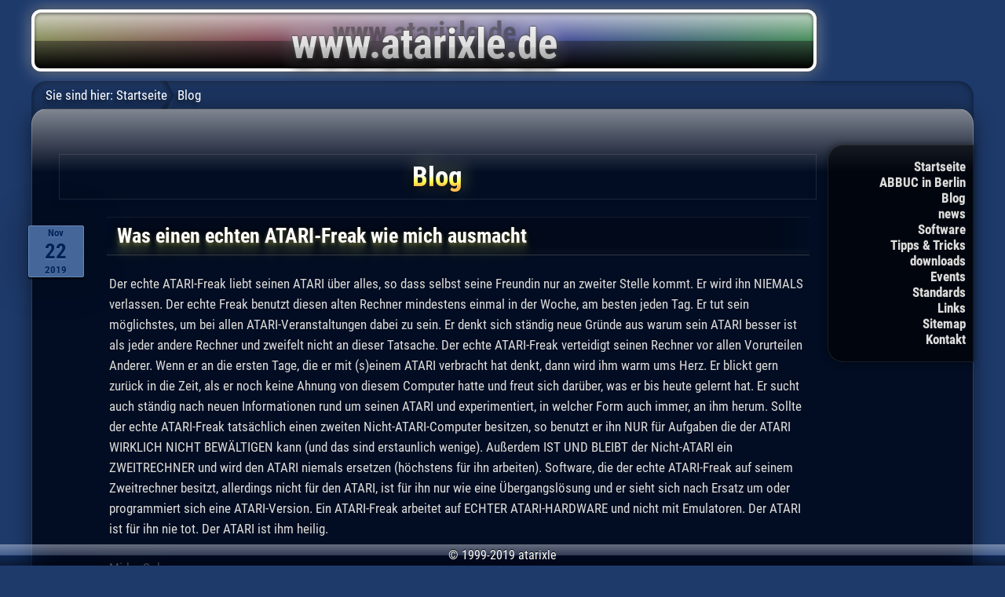

--- FILE ---
content_type: text/html; charset=UTF-8
request_url: http://atarixle.ddns.net/blog/?article=freak&tag=Fujiama
body_size: 3217
content:
<!DOCTYPE html>
<html lang="de">
<head>
<title>Was einen echten ATARI-Freak wie mich ausmacht - Blog - atarixle</title>
<link rel="stylesheet" media="only screen and (max-width:876px)" href="../atarixletab.css" type="text/css">
<link rel="stylesheet" type="text/css" href="../atarixle.css">

<!-- for iPhone and other handheld with REAL internet browser -->
<link rel="stylesheet" media="only screen and (max-width:480px)" href="../atarixleios.css" type="text/css">
<!-- meta name="viewport" content="width=480, user-scalable=no, maximum-scale=1" -->
<meta name="viewport" content="width=device-width, user-scalable=no, initial-scale=1">
<META HTTP-EQUIV="content-type" CONTENT="text/html; charset=utf-8">
<meta name="theme-color" content="#1e3a6a">


<script src="../atarixle.js"></script>

</head>
<body><div class="mainbody">

<div class="banner"><a href="../"><img src="../atarixle.png" alt="www.atarixle.de"></a></div>
</div><!-- class="body" -->

<div class="mainbody">
<div class="navbar" id="navbar">
<ul>
	<li class="less"><a href="../">Startseite</a>
	<li class="less"><a href="../AIB/">ABBUC in Berlin</a>
	<li><a href="../blog/">Blog</a>
	<li class="less"><a href="../news.php">news</a>
	<li><a href="../boss/">Software</a>
	<li><a href="../tipp/">Tipps &amp; Tricks</a>
	<li class="less"><a href="../download/">downloads</a>
	<li><a href="../event/">Events</a>
	<li><a href="../standard/">Standards</a>
	<li><a href="../links/">Links</a>
	<li class="less"><a href="../sitemap.php">Sitemap</a>
	<li class="less"><a href="../email.htm">Kontakt</a>
</ul>
<span id="breadcrums">Sie sind hier:</span>
<a href="../" class="navbar">Startseite</a>
Blog
</div>

<div class="body">

<h1>Blog</h1>

<div id="freak" class="blog_article"><h2 class="newsdate">Nov<span>22</span>2019</h2>
<h2>Was einen echten ATARI-Freak wie mich ausmacht</h2>
<p>
Der echte ATARI-Freak liebt seinen ATARI &uuml;ber alles, so dass selbst seine 
Freundin nur an zweiter Stelle kommt. Er wird ihn NIEMALS
verlassen. Der echte Freak benutzt diesen alten Rechner mindestens einmal in der Woche, 
am besten jeden Tag. Er tut sein m&ouml;glichstes, um bei allen ATARI-Veranstaltungen 
dabei zu sein. Er denkt sich st&auml;ndig neue Gr&uuml;nde aus warum sein ATARI besser 
ist als jeder andere Rechner und zweifelt nicht an dieser Tatsache. Der echte ATARI-Freak 
verteidigt seinen Rechner vor allen Vorurteilen Anderer. Wenn er an die ersten Tage, 
die er mit (s)einem ATARI verbracht hat denkt, dann wird ihm warm ums Herz. Er blickt 
gern zur&uuml;ck in die Zeit, als er noch keine Ahnung von diesem Computer hatte und 
freut sich dar&uuml;ber, was er bis heute gelernt hat. Er sucht auch st&auml;ndig nach 
neuen Informationen rund um seinen ATARI und experimentiert, in welcher Form auch immer, 
an ihm herum. Sollte der echte ATARI-Freak tats&auml;chlich einen zweiten 
Nicht-ATARI-Computer besitzen, so benutzt er ihn NUR f&uuml;r Aufgaben die der ATARI 
WIRKLICH NICHT BEW&Auml;LTIGEN kann (und das sind erstaunlich wenige). Au&szlig;erdem 
IST UND BLEIBT der Nicht-ATARI ein ZWEITRECHNER und wird den ATARI niemals ersetzen 
(h&ouml;chstens f&uuml;r ihn arbeiten). Software, die der echte ATARI-Freak auf seinem 
Zweitrechner besitzt, allerdings nicht f&uuml;r den ATARI, ist f&uuml;r ihn nur wie eine 
&Uuml;bergangsl&ouml;sung und er sieht sich nach Ersatz um oder programmiert sich eine 
ATARI-Version. Ein ATARI-Freak arbeitet auf ECHTER ATARI-HARDWARE und nicht mit 
Emulatoren. Der ATARI ist f&uuml;r ihn nie tot. Der ATARI ist ihm heilig.</p>

<p>Mirko Sobe<br>
stolzer ATARI-Besitzer und Freak</p><div class="tag summary">Tags:
		<div class="tag-l">&nbsp;</div><div class="tag-c"><a href="?article=freak&amp;tag=Atari">Atari</a></div><div class="tag-r">&nbsp;</div>
		<div class="tag-l">&nbsp;</div><div class="tag-c"><a href="?article=freak&amp;tag=atarixle.de">atarixle.de</a></div><div class="tag-r">&nbsp;</div>
</div><!-- ende class="tag_overview" -->

</div><!-- ende class="blog_article" -->



<ul class="blog_overview">
				<li>11.04.2025: <a href="?article=bossxfinaleditionprerelease&amp;tag=Fujiama">BOSS-X - The Final Edition - Pre-Release</a>
							<li>07.01.2023: <a href="?article=lastboss&amp;tag=Fujiama">Nachtrag zum Beitrag "letzte Version von BOSS-X" im ABBUC-Magazin</a>
							<li>08.05.2020: <a href="?article=corona2020&amp;tag=Fujiama">Atari-Veranstaltungen in Zeiten der Corona-Pandemie</a>
							<li>01.02.2020: <a href="?article=fujiama.eu&amp;tag=Fujiama">Neue URL für die Fujiama Einladung</a>
							<li>04.07.2018: <a href="?article=drop-shadow&amp;tag=Fujiama">Der wichtige Unterschied zwischen CSS text-shadow und drop-shadow</a>
							<li>15.08.2017: <a href="?article=fuji17notdienst&amp;tag=Fujiama">Fujiama 2017 Ersatz-Forum</a>
			</ul>

<div class="tag overview">
<span style="font-size:101.02040816327%;"><a href="?article=freak&amp;tag=AIB" onMouseOver="JavaScript:showInfo(event, '1 Artikel mit dem Tag &quot;AIB&quot;');" onMouseOut="JavaScript:hideInfo();">AIB</a></span>
<span style="font-size:127.55102040816%;"><a href="?article=freak&amp;tag=Apple" onMouseOver="JavaScript:showInfo(event, '27 Artikel mit dem Tag &quot;Apple&quot;');" onMouseOut="JavaScript:hideInfo();">Apple</a></span>
<span style="font-size:143.87755102041%;"><a href="?article=freak&amp;tag=Atari" onMouseOver="JavaScript:showInfo(event, '43 Artikel mit dem Tag &quot;Atari&quot;');" onMouseOut="JavaScript:hideInfo();">Atari</a></span>
<span style="font-size:101.02040816327%;"><a href="?article=freak&amp;tag=BOSS-X" onMouseOver="JavaScript:showInfo(event, '1 Artikel mit dem Tag &quot;BOSS-X&quot;');" onMouseOut="JavaScript:hideInfo();">BOSS-X</a></span>
<span style="font-size:102.04081632653%;"><a href="?article=freak&amp;tag=C64" onMouseOver="JavaScript:showInfo(event, '2 Artikel mit dem Tag &quot;C64&quot;');" onMouseOut="JavaScript:hideInfo();">C64</a></span>
<span style="font-size:102.04081632653%;"><a href="?article=freak&amp;tag=DSGVO" onMouseOver="JavaScript:showInfo(event, '2 Artikel mit dem Tag &quot;DSGVO&quot;');" onMouseOut="JavaScript:hideInfo();">DSGVO</a></span>
<span style="font-size:101.02040816327%;"><a href="?article=freak&amp;tag=EA+Games" onMouseOver="JavaScript:showInfo(event, '1 Artikel mit dem Tag &quot;EA Games&quot;');" onMouseOut="JavaScript:hideInfo();">EA Games</a></span>
<span style="font-size:106.12244897959%;"><a href="?article=freak&amp;tag=Emulatoren" onMouseOver="JavaScript:showInfo(event, '6 Artikel mit dem Tag &quot;Emulatoren&quot;');" onMouseOut="JavaScript:hideInfo();">Emulatoren</a></span>
<span style="font-size:101.02040816327%;"><a href="?article=freak&amp;tag=Events+und+Treffen" onMouseOver="JavaScript:showInfo(event, '1 Artikel mit dem Tag &quot;Events und Treffen&quot;');" onMouseOut="JavaScript:hideInfo();">Events und Treffen</a></span>
<span style="font-size:103.0612244898%;"><a href="?article=freak&amp;tag=Fedora" onMouseOver="JavaScript:showInfo(event, '3 Artikel mit dem Tag &quot;Fedora&quot;');" onMouseOut="JavaScript:hideInfo();">Fedora</a></span>
<span style="font-size:106.12244897959%;"><a href="?article=freak&amp;tag=Fujiama" onMouseOver="JavaScript:showInfo(event, '6 Artikel mit dem Tag &quot;Fujiama&quot;');" onMouseOut="JavaScript:hideInfo();">Fujiama</a></span>
<span style="font-size:103.0612244898%;"><a href="?article=freak&amp;tag=GNOME" onMouseOver="JavaScript:showInfo(event, '3 Artikel mit dem Tag &quot;GNOME&quot;');" onMouseOut="JavaScript:hideInfo();">GNOME</a></span>
<span style="font-size:101.02040816327%;"><a href="?article=freak&amp;tag=Guben" onMouseOver="JavaScript:showInfo(event, '1 Artikel mit dem Tag &quot;Guben&quot;');" onMouseOut="JavaScript:hideInfo();">Guben</a></span>
<span style="font-size:102.04081632653%;"><a href="?article=freak&amp;tag=Humor" onMouseOver="JavaScript:showInfo(event, '2 Artikel mit dem Tag &quot;Humor&quot;');" onMouseOut="JavaScript:hideInfo();">Humor</a></span>
<span style="font-size:147.95918367347%;"><a href="?article=freak&amp;tag=Internet" onMouseOver="JavaScript:showInfo(event, '47 Artikel mit dem Tag &quot;Internet&quot;');" onMouseOut="JavaScript:hideInfo();">Internet</a></span>
<span style="font-size:103.0612244898%;"><a href="?article=freak&amp;tag=Kommunikation" onMouseOver="JavaScript:showInfo(event, '3 Artikel mit dem Tag &quot;Kommunikation&quot;');" onMouseOut="JavaScript:hideInfo();">Kommunikation</a></span>
<span style="font-size:132.65306122449%;"><a href="?article=freak&amp;tag=Leben" onMouseOver="JavaScript:showInfo(event, '32 Artikel mit dem Tag &quot;Leben&quot;');" onMouseOut="JavaScript:hideInfo();">Leben</a></span>
<span style="font-size:200%;"><a href="?article=freak&amp;tag=Linux" onMouseOver="JavaScript:showInfo(event, '98 Artikel mit dem Tag &quot;Linux&quot;');" onMouseOut="JavaScript:hideInfo();">Linux</a></span>
<span style="font-size:106.12244897959%;"><a href="?article=freak&amp;tag=MTV" onMouseOver="JavaScript:showInfo(event, '6 Artikel mit dem Tag &quot;MTV&quot;');" onMouseOut="JavaScript:hideInfo();">MTV</a></span>
<span style="font-size:109.18367346939%;"><a href="?article=freak&amp;tag=Microsoft" onMouseOver="JavaScript:showInfo(event, '9 Artikel mit dem Tag &quot;Microsoft&quot;');" onMouseOut="JavaScript:hideInfo();">Microsoft</a></span>
<span style="font-size:116.32653061224%;"><a href="?article=freak&amp;tag=Multimedia" onMouseOver="JavaScript:showInfo(event, '16 Artikel mit dem Tag &quot;Multimedia&quot;');" onMouseOut="JavaScript:hideInfo();">Multimedia</a></span>
<span style="font-size:113.26530612245%;"><a href="?article=freak&amp;tag=Musik" onMouseOver="JavaScript:showInfo(event, '13 Artikel mit dem Tag &quot;Musik&quot;');" onMouseOut="JavaScript:hideInfo();">Musik</a></span>
<span style="font-size:158.16326530612%;"><a href="?article=freak&amp;tag=PC" onMouseOver="JavaScript:showInfo(event, '57 Artikel mit dem Tag &quot;PC&quot;');" onMouseOut="JavaScript:hideInfo();">PC</a></span>
<span style="font-size:101.02040816327%;"><a href="?article=freak&amp;tag=Pet" onMouseOver="JavaScript:showInfo(event, '1 Artikel mit dem Tag &quot;Pet&quot;');" onMouseOut="JavaScript:hideInfo();">Pet</a></span>
<span style="font-size:101.02040816327%;"><a href="?article=freak&amp;tag=Pflanzen+gegen+Zombies" onMouseOver="JavaScript:showInfo(event, '1 Artikel mit dem Tag &quot;Pflanzen gegen Zombies&quot;');" onMouseOut="JavaScript:hideInfo();">Pflanzen gegen Zombies</a></span>
<span style="font-size:101.02040816327%;"><a href="?article=freak&amp;tag=Playstation" onMouseOver="JavaScript:showInfo(event, '1 Artikel mit dem Tag &quot;Playstation&quot;');" onMouseOut="JavaScript:hideInfo();">Playstation</a></span>
<span style="font-size:110.20408163265%;"><a href="?article=freak&amp;tag=Programmierung" onMouseOver="JavaScript:showInfo(event, '10 Artikel mit dem Tag &quot;Programmierung&quot;');" onMouseOut="JavaScript:hideInfo();">Programmierung</a></span>
<span style="font-size:101.02040816327%;"><a href="?article=freak&amp;tag=QEMU" onMouseOver="JavaScript:showInfo(event, '1 Artikel mit dem Tag &quot;QEMU&quot;');" onMouseOut="JavaScript:hideInfo();">QEMU</a></span>
<span style="font-size:108.16326530612%;"><a href="?article=freak&amp;tag=Spam" onMouseOver="JavaScript:showInfo(event, '8 Artikel mit dem Tag &quot;Spam&quot;');" onMouseOut="JavaScript:hideInfo();">Spam</a></span>
<span style="font-size:109.18367346939%;"><a href="?article=freak&amp;tag=Spiele" onMouseOver="JavaScript:showInfo(event, '9 Artikel mit dem Tag &quot;Spiele&quot;');" onMouseOut="JavaScript:hideInfo();">Spiele</a></span>
<span style="font-size:103.0612244898%;"><a href="?article=freak&amp;tag=The+8+Bit+Guy" onMouseOver="JavaScript:showInfo(event, '3 Artikel mit dem Tag &quot;The 8 Bit Guy&quot;');" onMouseOut="JavaScript:hideInfo();">The 8 Bit Guy</a></span>
<span style="font-size:106.12244897959%;"><a href="?article=freak&amp;tag=Turbo-BASIC" onMouseOver="JavaScript:showInfo(event, '6 Artikel mit dem Tag &quot;Turbo-BASIC&quot;');" onMouseOut="JavaScript:hideInfo();">Turbo-BASIC</a></span>
<span style="font-size:108.16326530612%;"><a href="?article=freak&amp;tag=Ubuntu" onMouseOver="JavaScript:showInfo(event, '8 Artikel mit dem Tag &quot;Ubuntu&quot;');" onMouseOut="JavaScript:hideInfo();">Ubuntu</a></span>
<span style="font-size:107.14285714286%;"><a href="?article=freak&amp;tag=Webdesign" onMouseOver="JavaScript:showInfo(event, '7 Artikel mit dem Tag &quot;Webdesign&quot;');" onMouseOut="JavaScript:hideInfo();">Webdesign</a></span>
<span style="font-size:113.26530612245%;"><a href="?article=freak&amp;tag=atarixle.de" onMouseOver="JavaScript:showInfo(event, '13 Artikel mit dem Tag &quot;atarixle.de&quot;');" onMouseOut="JavaScript:hideInfo();">atarixle.de</a></span>
<span style="font-size:101.02040816327%;"><a href="?article=freak&amp;tag=chromium" onMouseOver="JavaScript:showInfo(event, '1 Artikel mit dem Tag &quot;chromium&quot;');" onMouseOut="JavaScript:hideInfo();">chromium</a></span>
<span style="font-size:102.04081632653%;"><a href="?article=freak&amp;tag=corona" onMouseOver="JavaScript:showInfo(event, '2 Artikel mit dem Tag &quot;corona&quot;');" onMouseOut="JavaScript:hideInfo();">corona</a></span>
<span style="font-size:168.36734693878%;"><a href="?article=freak&amp;tag=debian" onMouseOver="JavaScript:showInfo(event, '67 Artikel mit dem Tag &quot;debian&quot;');" onMouseOut="JavaScript:hideInfo();">debian</a></span>
<span style="font-size:103.0612244898%;"><a href="?article=freak&amp;tag=elementary+OS" onMouseOver="JavaScript:showInfo(event, '3 Artikel mit dem Tag &quot;elementary OS&quot;');" onMouseOut="JavaScript:hideInfo();">elementary OS</a></span>
<span style="font-size:101.02040816327%;"><a href="?article=freak&amp;tag=facebook" onMouseOver="JavaScript:showInfo(event, '1 Artikel mit dem Tag &quot;facebook&quot;');" onMouseOut="JavaScript:hideInfo();">facebook</a></span>
<span style="font-size:102.04081632653%;"><a href="?article=freak&amp;tag=google" onMouseOver="JavaScript:showInfo(event, '2 Artikel mit dem Tag &quot;google&quot;');" onMouseOut="JavaScript:hideInfo();">google</a></span>
<span style="font-size:101.02040816327%;"><a href="?article=freak&amp;tag=insaneOS" onMouseOver="JavaScript:showInfo(event, '1 Artikel mit dem Tag &quot;insaneOS&quot;');" onMouseOut="JavaScript:hideInfo();">insaneOS</a></span>
<span style="font-size:108.16326530612%;"><a href="?article=freak&amp;tag=macOS" onMouseOver="JavaScript:showInfo(event, '8 Artikel mit dem Tag &quot;macOS&quot;');" onMouseOut="JavaScript:hideInfo();">macOS</a></span>
<span style="font-size:109.18367346939%;"><a href="?article=freak&amp;tag=youtube" onMouseOver="JavaScript:showInfo(event, '9 Artikel mit dem Tag &quot;youtube&quot;');" onMouseOut="JavaScript:hideInfo();">youtube</a></span>
... <a href="?article=freak">Alle</a>
</div>

</div><!-- Ende cbody-->

</div><!-- Ende mainbody -->

<div class="copyright">
&copy; 1999-2019 atarixle
</div>

</body>
</html>
